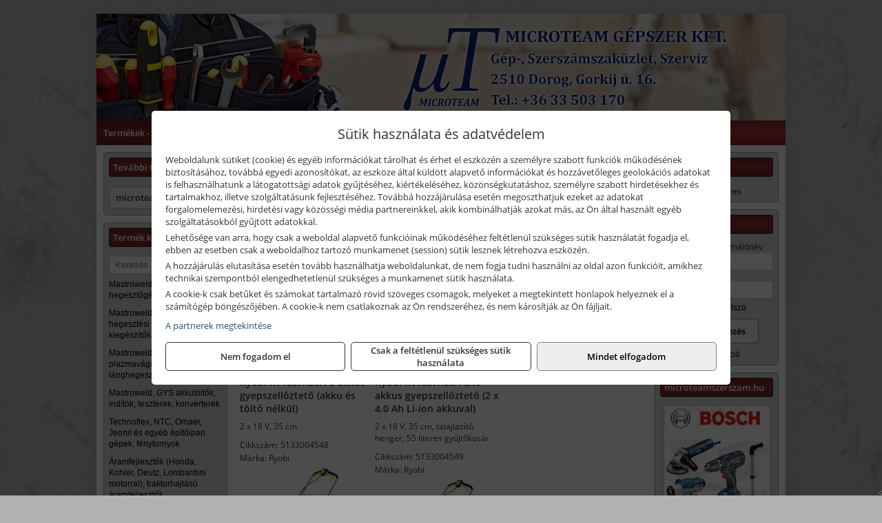

--- FILE ---
content_type: text/html; charset=UTF-8
request_url: https://microteamtools.hu/termekek/ryobi-akkus-gyepszelloztetok-c112162.html
body_size: 9938
content:
<!DOCTYPE html>
<html lang="hu">
<head><meta charset="utf-8">
<title>Ryobi akkus gyepszellőztetők | MICROTEAM GÉPSZER Kft.</title>
<meta name="description" content="Gép, szerszám választékunkban megtalálhatók a következő márkák: Makita, Maktec, Hitachi, Bosch, Flex, Metabo, Extol, Stanley, Güde, Stabila." />
<meta name="robots" content="all" />
<link href="https://microteamtools.hu/termekek/ryobi-akkus-gyepszelloztetok-c112162.html" rel="canonical">
<meta name="application-name" content="MICROTEAM GÉPSZER Kft." />
<link rel="preload" href="https://microteamtools.hu/images/fejlec/header.webp" as="image">
<link rel="dns-prefetch" href="https://www.googletagmanager.com">
<link rel="dns-prefetch" href="https://connect.facebook.net">
<link rel="dns-prefetch" href="https://fonts.gstatic.com">
<link rel="dns-prefetch" href="https://wimg.b-cdn.net">
<link rel="icon" type="image/png" href="https://microteamtools.hu/images/favicon/favicon_16.png?v=1655731299" sizes="16x16" />
<link rel="apple-touch-icon-precomposed" sizes="57x57" href="https://microteamtools.hu/images/favicon/favicon_57.png?v=1655731299" />
<link rel="apple-touch-icon-precomposed" sizes="60x60" href="https://microteamtools.hu/images/favicon/favicon_60.png?v=1655731299" />
<link rel="apple-touch-icon-precomposed" sizes="72x72" href="https://microteamtools.hu/images/favicon/favicon_72.png?v=1655731299" />
<link rel="apple-touch-icon-precomposed" sizes="76x76" href="https://microteamtools.hu/images/favicon/favicon_76.png?v=1655731299" />
<link rel="apple-touch-icon-precomposed" sizes="114x114" href="https://microteamtools.hu/images/favicon/favicon_114.png?v=1655731299" />
<link rel="apple-touch-icon-precomposed" sizes="120x120" href="https://microteamtools.hu/images/favicon/favicon_120.png?v=1655731299" />
<link rel="apple-touch-icon-precomposed" sizes="144x144" href="https://microteamtools.hu/images/favicon/favicon_144.png?v=1655731299" />
<link rel="apple-touch-icon-precomposed" sizes="152x152" href="https://microteamtools.hu/images/favicon/favicon_152.png?v=1655731299" />
<link rel="icon" type="image/png" href="https://microteamtools.hu/images/favicon/favicon_196.png?v=1655731299" sizes="196x196" />
<meta name="msapplication-TileImage" content="https://microteamtools.hu/images/favicon/favicon_144.png?v=1655731299" />
<meta name="msapplication-square70x70logo" content="https://microteamtools.hu/images/favicon/favicon_70.png?v=1655731299" />
<meta name="msapplication-square150x150logo" content="https://microteamtools.hu/images/favicon/favicon_150.png?v=1655731299" />
<meta name="msapplication-square310x310logo" content="https://microteamtools.hu/images/favicon/favicon_310.png?v=1655731299" />
<meta name="format-detection" content="telephone=no">
<meta property="fb:pages" content="242691936270478" />
<meta property="og:title" content="Ryobi akkus gyepszellőztetők" />
<meta property="og:description" content="Gép, szerszám választékunkban megtalálhatók a következő márkák: Makita, Maktec, Hitachi, Bosch, Flex, Metabo, Extol, Stanley, Güde, Stabila." />
<meta property="og:type" content="article" />
<meta property="og:image" content="https://wimg.b-cdn.net/1846c5cc377874bbe9072469442dc75c/categories/ry18sfx35a-240_93471-034c6.jpg" />
<meta property="og:url" content="https://microteamtools.hu/termekek/ryobi-akkus-gyepszelloztetok-c112162.html" />
<meta property="og:locale" content="hu_HU" />
<link rel="search" type="application/opensearchdescription+xml" title="microteamtools.hu" href="https://microteamtools.hu/opensearch.xml" />
<link href="/css/style236_851869.css" rel="stylesheet" type="text/css">
<link href="/templates/w70115_uj/style.php?v=851869" rel="stylesheet" type="text/css">
<script>var init=[]</script>
<script src="https://microteamtools.hu/js/files/jquery.min.js?v=1666858510" defer></script>
<script src="https://microteamtools.hu/js/files/jquery-ui-core.min.js?v=1666851044" defer></script>
<script src="https://microteamtools.hu/js/files/jquery.ui.touch-punch.min.js?v=1660049938" defer></script>
<script src="https://microteamtools.hu/js/files/jquery.visible.min.js?v=1660049938" defer></script>
<script src="https://microteamtools.hu/js/files/slick.min.js?v=1666857304" defer></script>
<script src="https://microteamtools.hu/js/files/jquery.mask.min.js?v=1660049938" defer></script>
<script src="https://microteamtools.hu/js/files/lazysizes.min.js?v=1660049938" defer></script>
<script src="/js/script236_224034.js" data-url="https://microteamtools.hu" data-mode="1" defer></script>
<script async src='https://www.googletagmanager.com/gtag/js?id=G-9M6X34BBE4'></script>
<script>window.dataLayer = window.dataLayer || [];function gtag(){dataLayer.push(arguments);}gtag('js', new Date());
gtag('consent', 'default', { 'ad_storage': 'denied', 'ad_user_data': 'denied', 'ad_personalization': 'denied', 'analytics_storage': 'denied' });gtag('config', 'G-9M6X34BBE4', {"anonymize_ip":true});
</script>
<script>sessionStorage.setItem('s', 'N3V6N3N2NmJ6anB0aGlaTHloTHd2Zz09');</script>
<style>
#imageBanner_21 .slide:nth-child(1) {
         	   animation: xfade_21 25s 20s infinite;
         	}#imageBanner_21 .slide:nth-child(2) {
         	   animation: xfade_21 25s 15s infinite;
         	}#imageBanner_21 .slide:nth-child(3) {
         	   animation: xfade_21 25s 10s infinite;
         	}#imageBanner_21 .slide:nth-child(4) {
         	   animation: xfade_21 25s 5s infinite;
         	}#imageBanner_21 .slide:nth-child(5) {
         	   animation: xfade_21 25s 0s infinite;
         	}
@keyframes xfade_21 {
   0%{
      opacity: 1;
      visibility: visible;
   }
   16.4% {
      opacity: 1;
      visibility: visible;
   }
   20% {
      opacity: 0;
      visibility: hidden;
   }
   96.4% {
      opacity: 0;
      visibility: hidden;
   }
   100% {
      opacity: 1;
      visibility: visible;
   }
}
</style>

</head>
<body>
<div id="fb-root"></div>
							<script>(function(d, s, id) {
							  var js, fjs = d.getElementsByTagName(s)[0];
							  if (d.getElementById(id)) return;
							  js = d.createElement(s); js.id = id;
							  js.src = "https://connect.facebook.net/hu_HU/sdk.js#xfbml=1&version=v2.6";
							  fjs.parentNode.insertBefore(js, fjs);
							}(document, 'script', 'facebook-jssdk'));</script>
	<div style="text-align:center">
		<div class="tmpl-sheet">
						<div class="tmpl-header">
				<div class='tmpl-module'><div class='tmpl-moduleBody'><div id="imageSlider_19" class="imageSlider" style="max-height:155px">
            <div class="slide">
            <a href="https://microteamtools.hu/rolunk/kapcsolat.html" target="_self" >
                                    <img src="https://microteamtools.hu/images/fejlec/header.webp" alt="Kép slider" />
                            </a>
        </div>
                    <div class="slide">
            <a href="https://microteamtools.hu/szerviz.html" target="_self" >
                                    <img data-lazy="https://microteamtools.hu/images/fejlec/SZ70801.webp" alt="Kép slider" />
                            </a>
        </div>
                    <div class="slide">
            <a href="https://microteamtools.hu/akkufelujitas.html" target="_self" >
                                    <img data-lazy="https://microteamtools.hu/images/fejlec/A1103.webp" alt="Kép slider" />
                            </a>
        </div>
                    <div class="slide">
            <a href="https://microteamtools.hu/kategoriak/1184,1185,1186?title=HiKoki%20hálózati,%20akkumulátoros,%20kerti%20és%20erdészeti%20gépek" target="_self" >
                                    <img data-lazy="https://microteamtools.hu/images/fejlec/hikoki_fejlec.webp" alt="Kép slider" />
                            </a>
        </div>
            </div>

<style>
#imageSlider_19 {
    min-height: 155px;
}

@media screen and (max-width: 900px) {
    #imageSlider_19 {
        min-height: calc(100vw * 155 / 1000);
    }
}
</style>

<script>
    init.push("setTimeout(function() { $('#imageSlider_19').slick({speed: 900, lazyLoad: 'progressive', easing: 'fade-in-out', autoplay: true, autoplaySpeed: 5000, pauseOnFocus: false, pauseOnHover: false, prevArrow: '<span class=\"slick_prev\">‹</span>', nextArrow: '<span class=\"slick_next\">›</span>' })}, 200)")
</script>
</div></div>
			</div>
			
						<div>
				<div class='tmpl-module tmpl-mobilemenu'><div class='tmpl-moduleBody'><ul class="tmpl-menu-horizontal "><li class="tmpl-menuitem active"><a class="active" href="https://microteamtools.hu" target="_self">Termékek - Rendelés</a></li><li class="tmpl-menuitem "><a class="" href="https://microteamtools.hu/feltetelek/vasarlasi-feltetelek.html" target="_self">Vásárlás</a></li><li class="tmpl-menuitem "><a class="" href="https://microteamtools.hu/feltetelek/szallitasi-feltetelek.html" target="_self">Szállítás</a></li><li class="tmpl-menuitem "><a class="" href="https://microteamtools.hu/szerviz.html" target="_self">Szerviz</a></li><li class="tmpl-menuitem "><a class="" href="https://microteamtools.hu/akkufelujitas.html" target="_self">Akkufelújítás</a></li><li class="tmpl-menuitem "><a class="" href="https://microteamtools.hu/rolunk/kapcsolat.html" target="_self">Kapcsolat</a></li><li class="tmpl-menuitem "><a class="" href="https://microteamtools.hu/cegunkrol.html" target="_self">Cégünkről</a></li></ul></div></div>
			</div>
			
						<div class="tmpl-sidebar tmpl-sidebar-left">
				<div class='tmpl-module tmpl-module-block tmpl-mobilemenu'><div class='tmpl-moduleHeader'>További termékeink</div><div class='tmpl-moduleBody'>	<a class="externalLink" href="https://microteamszerszam.hu" target="_blank" rel="noopener">microteamszerszam.hu</a>
</div></div><div class='tmpl-module tmpl-module-block tmpl-mobilemenu'><div class='tmpl-moduleHeader'>Termék kategóriák</div><div class='tmpl-moduleBody'>
			<div class="pure-form pure-form-stacked">
		    <input class="searchFieldEs" type="text" placeholder="Keresés" autocomplete="off" aria-label="Keresés" value="">
		</div>
	<div class="tmpl-categories"><div><a href="https://microteamtools.hu/termekek/mastroweld-gys-hegesztogepek-c112.html">Mastroweld, GYS hegesztőgépek</a></div><div><a href="https://microteamtools.hu/termekek/mastroweld-gys-es-egyeb-hegesztesi-tartozekok-es-kiegeszitok-c113.html">Mastroweld, GYS és egyéb hegesztési tartozékok és kiegészítők</a></div><div><a href="https://microteamtools.hu/termekek/mastroweld-gys-es-egyeb-plazmavagok-tartozekok-langhegesztes-langvagas-c115.html">Mastroweld, GYS és egyéb plazmavágók, tartozékok, lánghegesztés, lángvágás</a></div><div><a href="https://microteamtools.hu/termekek/mastroweld-gys-akkutoltok-inditok-teszterek-konverterek-c116.html">Mastroweld, GYS akkutöltők, indítók, teszterek, konverterek</a></div><div><a href="https://microteamtools.hu/termekek/technoflex-ntc-omaer-jeonil-es-egyeb-epitoipari-gepek-fenytornyok-c117.html">Technoflex, NTC, Omaer, Jeonil és egyéb építőipari gépek, fénytornyok</a></div><div><a href="https://microteamtools.hu/termekek/aramfejlesztok-honda-kohler-deutz-lombardini-motorral-traktorhajtasu-aramfejlesztok-c118.html">Áramfejlesztők (Honda, Kohler, Deutz, Lombardini motorral), traktorhajtású áramfejlesztők</a></div><div><a href="https://microteamtools.hu/termekek/honda-arven-san-es-egyeb-szivattyuk-tartozekok-c119.html">Honda, Arven, SAN és egyéb szivattyúk, tartozékok</a></div><div><a href="https://microteamtools.hu/termekek/honda-termekek-egyeb-kerti-gepek-tartozekok-c1110.html">Honda termékek, egyéb kerti gépek, tartozékok</a></div><div><a href="https://microteamtools.hu/termekek/bernardo-furogepek-furo-marok-es-femeszterga-gepek-c1117.html">Bernardo fúrógépek, fúró-marók és fémeszterga gépek</a></div><div><a href="https://microteamtools.hu/termekek/bernardo-csiszolo-polirozo-es-koszorugepek-c1115.html">Bernardo csiszoló-, polírozó- és köszörűgépek</a></div><div><a href="https://microteamtools.hu/termekek/bernardo-femipari-szalagfureszek-es-korfureszek-c1116.html">Bernardo fémipari szalagfűrészek és körfűrészek</a></div><div><a href="https://microteamtools.hu/termekek/bernardo-lemez-es-csomegmunkalo-gepek-presgepek-egyeb-femipari-gepek-c1118.html">Bernardo lemez- és csőmegmunkáló gépek, présgépek, egyéb fémipari gépek</a></div><div><a href="https://microteamtools.hu/termekek/bernardo-faipari-esztergak-hosszlyukfurok-maro-es-vesogepek-c1120.html">Bernardo faipari esztergák, hosszlyukfúrók, maró- és vésőgépek</a></div><div><a href="https://microteamtools.hu/termekek/bernardo-gyalugepek-fafuresz-gepek-csiszolo-es-elezogepek-c1119.html">Bernardo gyalugépek, fafűrész gépek, csiszoló- és élezőgépek</a></div><div><a href="https://microteamtools.hu/termekek/bernardo-elszivok-elzarogepek-elezogepek-c1121.html">Bernardo elszívók, élzárógépek, élezőgépek</a></div><div><a href="https://microteamtools.hu/termekek/mitutoyo-meroeszkozok-c111916.html">Mitutoyo mérőeszközök</a></div><div><a href="https://microteamtools.hu/termekek/battipav-keringeto-buvarszivattyuk-c111198.html">Battipav keringető búvárszivattyúk</a></div><div><a href="https://microteamtools.hu/termekek/kisgepakkumulator-felujitas-c1122.html">Kisgépakkumulátor felújítás</a></div><div><a href="https://microteamtools.hu/termekek/utangyartott-kisgepakkumulatorok-akkumulator-pakkok-kisgepekhez-c1124.html">Utángyártott kisgépakkumulátorok, akkumulátor pakkok kisgépekhez</a></div><div><a href="https://microteamtools.hu/termekek/solidline-ledlenser-lampak-fejlampak-c1125.html">Solidline, Ledlenser lámpák, fejlámpák</a></div><div><a href="https://microteamtools.hu/termekek/ledlenser-fenyvetok-munkalampak-c1126.html">Ledlenser fényvetők, munkalámpák</a></div><div><a href="https://microteamtools.hu/termekek/panasonic-maxell-uniross-es-egyeb-elemek-akkuk-toltok-c1127.html">Panasonic, Maxell, Uniross és egyéb elemek, akkuk, töltők</a></div><div><a href="https://microteamtools.hu/termekek/skross-toltok-adapterek-power-bankok-c1128.html">Skross töltők, adapterek, power bankok</a></div><div><a href="https://microteamtools.hu/termekek/fini-betta-kompresszorok-c1130.html">Fini Betta kompresszorok</a></div><div><a href="https://microteamtools.hu/termekek/betta-pneutec-pneumatikus-keziszerszamok-c1131.html">Betta, Pneutec pneumatikus kéziszerszámok</a></div><div><a href="https://microteamtools.hu/termekek/betta-rectus-pneumatika-tartozekok-kiegeszitok-c1132.html">Betta, Rectus pneumatika tartozékok, kiegészítők</a></div><div><a href="https://microteamtools.hu/termekek/torin-big-red-welzh-werkzeug-bgs-es-egyeb-garazsipari-berendezesi-targyak-szerszamszekrenyek-c1138.html">Torin Big Red, Welzh Werkzeug, BGS és egyéb garázsipari berendezési tárgyak, szerszámszekrények</a></div><div><a href="https://microteamtools.hu/termekek/torin-big-red-laser-tools-welzh-werkzeug-bgs-es-egyeb-garazsipari-felszerelesek-c1139.html">Torin Big Red, Laser Tools, Welzh Werkzeug, BGS és egyéb garázsipari felszerelések</a></div><div><a href="https://microteamtools.hu/termekek/torin-big-red-compac-hydraulik-laser-tools-es-egyeb-garazsipari-emelok-c1140.html">Torin Big Red, Compac Hydraulik, Laser Tools és egyéb garázsipari emelők</a></div><div><a href="https://microteamtools.hu/termekek/genius-laser-tools-welzh-werkzeug-bgs-keziszerszamok-c1141.html">Genius, Laser Tools, Welzh Werkzeug, BGS kéziszerszámok</a></div><div><a href="https://microteamtools.hu/termekek/laser-tools-powertec-pichler-genius-bgs-es-egyeb-jarmuipari-szerszamok-c1142.html">Laser Tools, PowerTec, Pichler, Genius, BGS és egyéb járműipari szerszámok</a></div><div><a href="https://microteamtools.hu/termekek/laser-tools-licota-ellient-tools-sma-bgs-jarmuvillamossagi-eszkozok-muszerek-c1143.html">Laser Tools, Licota, Ellient Tools, SMA, BGS járművillamossági eszközök, műszerek</a></div><div><a href="https://microteamtools.hu/termekek/laser-tools-bgs-hubi-tools-welzh-werkzeug-ellient-tools-jarmuipari-meroeszkozok-c1144.html">Laser Tools, BGS, Hubi Tools, Welzh Werkzeug, Ellient Tools járműipari mérőeszközök</a></div><div><a href="https://microteamtools.hu/termekek/elmark-munkahelyi-vilagitas-ipari-led-lampatestek-c1145.html">Elmark munkahelyi világítás, ipari LED lámpatestek</a></div><div><a href="https://microteamtools.hu/termekek/ptc-tools-sma-olfa-es-egyeb-csomagolastechnika-c1146.html">PTC Tools, SMA, Olfa és egyéb csomagolástechnika</a></div><div><a href="https://microteamtools.hu/termekek/krause-fellepok-lepcsok-es-dobogok-c1147.html">Krause fellépők, lépcsők és dobogók</a></div><div><a href="https://microteamtools.hu/termekek/krause-letrak-c1148.html">Krause létrák</a></div><div><a href="https://microteamtools.hu/termekek/krause-allvanyok-c1149.html">Krause állványok</a></div><div><a href="https://microteamtools.hu/termekek/krause-aluminium-dobozok-es-alatetkocsik-c1150.html">Krause alumínium dobozok és alátétkocsik</a></div><div><a href="https://microteamtools.hu/termekek/matlock-anyag-es-arumozgato-eszkozok-c111815.html">Matlock anyag- és árumozgató eszközök</a></div><div><a href="https://microteamtools.hu/termekek/solent-kiomles-elharitas-olaj-es-vegyi-anyag-tarolas-c111828.html">Solent kiömlés-elhárítás, olaj és vegyi anyag tárolás</a></div><div><a href="https://microteamtools.hu/termekek/aeg-halozati-kisgepek-c1173.html">AEG hálózati kisgépek</a></div><div><a href="https://microteamtools.hu/termekek/aeg-akkumulatoros-kisgepek-es-lezeres-muszerek-c1174.html">AEG akkumulátoros kisgépek és lézeres műszerek</a></div><div><a href="https://microteamtools.hu/termekek/ryobi-halozati-kisgepek-c1179.html">Ryobi hálózati kisgépek</a></div><div><a href="https://microteamtools.hu/termekek/ryobi-akkumulatoros-kisgepek-lezeres-es-egyeb-muszerek-c1180.html">Ryobi akkumulátoros kisgépek, lézeres és egyéb műszerek</a></div><div><a href="https://microteamtools.hu/termekek/ryobi-kerti-gepek-c111644.html">Ryobi kerti gépek</a></div><div><a href="https://microteamtools.hu/termekek/jetech-keziszerszamok-szerszamtarolo-taskak-c1183.html">JeTech kéziszerszámok, szerszámtároló táskák</a></div><div><a href="https://microteamtools.hu/termekek/hikoki-halozati-keziszerszamok-c1184.html">HiKoki hálózati kéziszerszámok</a></div><div><a href="https://microteamtools.hu/termekek/hikoki-akkumulatoros-keziszerszamok-c1185.html">HiKoki akkumulátoros kéziszerszámok</a></div><div><a href="https://microteamtools.hu/termekek/hikoki-kerti-gepek-c1186.html">HiKoki kerti gépek</a></div><div><a href="https://microteamtools.hu/termekek/leatherman-multiszerszamok-c1189.html">Leatherman multiszerszámok</a></div><div><a href="https://microteamtools.hu/termekek/leatherman-kesek-c1190.html">Leatherman kések</a></div><div><a href="https://microteamtools.hu/termekek/flex-halozati-kisgepek-c1194.html">Flex hálózati kisgépek</a></div><div><a href="https://microteamtools.hu/termekek/flex-akkumulatoros-kisgepek-c1195.html">Flex akkumulátoros kisgépek</a></div><div><a href="https://microteamtools.hu/termekek/flex-meroeszkozok-c1196.html">Flex mérőeszközök</a></div><div><a href="https://microteamtools.hu/termekek/cfh-gaz-es-elektromos-forrasztastechnika-c111476.html">CFH gáz és elektromos forrasztástechnika</a></div><div><a href="https://microteamtools.hu/termekek/cfh-gazgyujtok-leegeto-keszulekek-bio-kerteszek-kemping-eszkozok-c111477.html">CFH gázgyújtók, leégető készülékek, bio-kertészek, kemping eszközök</a></div><div><a href="https://microteamtools.hu/termekek/videoval-tamogatott-termekek-c111.html">Videóval támogatott termékek</a></div></div></div></div>
			</div>
			
			<div class="tmpl-content">
				<div class="mainContent"><div class="pageTopContent"><div style="text-align: justify;">
<div><strong>Rendelőprogramunkon</strong>&nbsp;csak <strong>cégek, vállalkozások, közületek, intézmények, szervezetek</strong>, egyéb nem természetes személyek adhatnak le rendelést! Magánszemélyek, természetes személyek nem rendelhetnek.&nbsp;Magánszemély vásárlóinkat várjuk szaküzletünkben!</div>

<hr /></div>
</div><div class="breadcrumbs" itemscope itemtype="http://schema.org/BreadcrumbList"><a href="https://microteamtools.hu">Főkategóriák</a><span itemprop="itemListElement" itemscope itemtype="http://schema.org/ListItem"><span class="breadcrumbsSeparator"></span><a itemprop="item" href="https://microteamtools.hu/termekek/ryobi-kerti-gepek-c111644.html" class="pathway"><span itemprop="name">Ryobi kerti gépek</span></a><meta itemprop="position" content="1" /></span><span itemprop="itemListElement" itemscope itemtype="http://schema.org/ListItem"><span class="breadcrumbsSeparator"></span><a itemprop="item" href="https://microteamtools.hu/termekek/ryobi-akkus-gyepszelloztetok-c112162.html" class="pathway"><span itemprop="name">Ryobi akkus gyepszellőztetők</span></a><meta itemprop="position" content="2" /></span></div><div class="titleText"><h1 class="title"><span class="titleImg" style="background-image:url('https://wimg.b-cdn.net/1846c5cc377874bbe9072469442dc75c/categories/ry18sfx35a-240_93471-034c6.jpg?width=30&height=30')"></span>Ryobi akkus gyepszellőztetők</h1></div>
<div class="listElements">
	
	
	
		<script>
		var categoryId = '112162';
		var keyword = '';
		var limit = '9';
		var discounts = 'false';
		var parameters = '[]';
		var productListing = '0';
		var secondaryKeyword = '';
	</script>

	

	<div class="productsNavigation">
								<input type="hidden" id="priceRangeMin" name="priceRangeMin" value="130500" />
		    <input type="hidden" id="priceRangeMax" name="priceRangeMax" value="204000" />

		    <div class="priceRangeDiv">
		        <div class="priceRangeLabel">130.500 Ft-tól 204.000 Ft-ig</div>
		        <div id="priceRange"></div>
		    </div>
			
			<div class="brandsDropdown dropdownLoading">
			    <select id="brandsDropdown" multiple onchange="loadProducts()" aria-label="Szűrés márkanévre">
			    				    		<option value="Ryobi">Ryobi (2)</option>
			    				    </select>
			</div>

					    <div class="searchInCategory">
		    	<input id="searchInCategory" type="text" value="" onKeyUp="searchInCategory('112162', '9', 'false', '[]', '0');" placeholder="Keresés a termékek leírásaiban...">
		    	<div class="searchInCategoryIcon">
			    				    		<i class="fa fa-search"></i>
			    				    </div>
		    </div>
			

		    <div class="orderingDropdownDiv dropdownLoading">
		        <select id="orderingDropdown" name="orderingDropdown" class="cd-select" onChange="loadProducts()" aria-label="Rendezési mód">
		            		            	<option value="ordering" selected>Alapértelmezett sorrend</option>
		            
		            		            <option value="price_asc" >Ár szerint növekvő</option>
		            <option value="price_desc" >Ár szerint csökkenő</option>
		            
		            <option value="name_asc" >Név szerint növekvő</option>
		            <option value="name_desc" >Név szerint csökkenő</option>

		            <option value="sku_asc" >Cikkszám szerint növekvő</option>
		            <option value="sku_desc" >Cikkszám szerint csökkenő</option>
		        </select>
		    </div>

		    <script>
		    	init.push("initBrandsDropdown()");

					            	init.push("initPriceRange(false, 130500, 204000, '130.500 Ft', '204.000 Ft', 500, '%f Ft-tól %t Ft-ig')");
	            
				init.push("initOrderingDropdown()");
		    </script>
	    	</div>
	
	<div class="clear"></div>

	<div id="productsOfCategory">

	<div class="totalProducts" id="totalProducts" data-total="2">2 termék</div>
			    <div class="product ">
				        <a href="https://microteamtools.hu/termekek/ry18sfx35a-0-akkus-gyepszellozteto-akku-es-tolto-nelkul-p1136139.html">

			            <div class="listingProductName" id="name_1136139">Ryobi RY18SFX35A-0 akkus gyepszellőztető (akku és töltő nélkül)</div>

			            			            <div class="listingDesc">
			                <div>2 x 18 V, 35 cm</div>
			            </div>
			            
			            			                <div class="listingAttr">Cikkszám: 5133004548</div>
			            
			            			                <div class="listingAttr">Márka: Ryobi</div>
			            
			            
			            
						
			            <div class="productImage">
				            <div class="imageHelper">
				            	<picture><source srcset="https://wimg.b-cdn.net/1846c5cc377874bbe9072469442dc75c/products/RY18SFX35A-0_10197.jpg?width=160&height=160 1x, https://wimg.b-cdn.net/1846c5cc377874bbe9072469442dc75c/products/RY18SFX35A-0_10197.jpg?width=240&height=240 1.5x, https://wimg.b-cdn.net/1846c5cc377874bbe9072469442dc75c/products/RY18SFX35A-0_10197.jpg?width=320&height=320 2x, https://wimg.b-cdn.net/1846c5cc377874bbe9072469442dc75c/products/RY18SFX35A-0_10197.jpg?width=480&height=480 3x"><img loading='lazy' src='https://wimg.b-cdn.net/1846c5cc377874bbe9072469442dc75c/products/RY18SFX35A-0_10197.jpg?width=160&height=160' alt='Ryobi RY18SFX35A-0 akkus gyepszellőztető (akku és töltő nélkül)' title='Ryobi RY18SFX35A-0 akkus gyepszellőztető (akku és töltő nélkül)' /></picture>				            </div>
			            </div>

			 						            <div class="listingPrices">
			                								<div class="listingPriceTitle">Egységár (darab):</div>

			                	<div class="listingPricesWrapper">
			                		<div>
						                
					                						                    	<div class="listingPrice">Bruttó: <span class="nowrap">130.914 Ft</span></div>
					                						                						                		<div class="listingPrice">Nettó: <span class="nowrap">103.082 Ft</span></div>
			        														</div>

																	</div>

											                
										            </div>
			            			        </a>

			        											        <div class="listingAddToCart">
					            <input type="text" class="listingQuantity" name="quantity_1136139" id="quantity_1136139" value="1" data-step="1" aria-label="Mennyiség" />
					            <div class="listingPlusMinus">
					                <div class="button secondary" onclick="quantity('plus', '1136139')"><i class="fa fa-plus fa-fw" aria-hidden="true"></i></div>
					                <div class="button secondary" onclick="quantity('minus', '1136139')"><i class="fa fa-minus fa-fw" aria-hidden="true"></i></div>
					            </div>
					            						            <div class="button primary " id="addToCartButton_1136139" onclick="addToCart('1136139')">
									Kosárba tesz						            </div>
					            					        </div>
						
														<div class="listingPriceQuote"><a href="javascript:priceQuote(false, '1136139');">Kérjen tőlünk árajánlatot!</a></div>
															    </div>
			
			    <div class="product ">
				        <a href="https://microteamtools.hu/termekek/ry18sfx35a-240-akkus-gyepszellozteto-2-x-40-ah-li-ion-akkuval-p1136140.html">

			            <div class="listingProductName" id="name_1136140">Ryobi RY18SFX35A-240 akkus gyepszellőztető (2 x 4.0 Ah Li-ion akkuval)</div>

			            			            <div class="listingDesc">
			                <div>2 x 18 V, 35 cm, talajlazító henger, 55 literes gyűjtőkosár</div>
			            </div>
			            
			            			                <div class="listingAttr">Cikkszám: 5133004549</div>
			            
			            			                <div class="listingAttr">Márka: Ryobi</div>
			            
			            
			            
						
			            <div class="productImage">
				            <div class="imageHelper">
				            	<picture><source srcset="https://wimg.b-cdn.net/1846c5cc377874bbe9072469442dc75c/products/RY18SFX35A-240_93471.jpg?width=160&height=160 1x, https://wimg.b-cdn.net/1846c5cc377874bbe9072469442dc75c/products/RY18SFX35A-240_93471.jpg?width=240&height=240 1.5x, https://wimg.b-cdn.net/1846c5cc377874bbe9072469442dc75c/products/RY18SFX35A-240_93471.jpg?width=320&height=320 2x, https://wimg.b-cdn.net/1846c5cc377874bbe9072469442dc75c/products/RY18SFX35A-240_93471.jpg?width=480&height=480 3x"><img loading='lazy' src='https://wimg.b-cdn.net/1846c5cc377874bbe9072469442dc75c/products/RY18SFX35A-240_93471.jpg?width=160&height=160' alt='Ryobi RY18SFX35A-240 akkus gyepszellőztető (2 x 4.0 Ah Li-ion akkuval)' title='Ryobi RY18SFX35A-240 akkus gyepszellőztető (2 x 4.0 Ah Li-ion akkuval)' /></picture>				            </div>
			            </div>

			 						            <div class="listingPrices">
			                								<div class="listingPriceTitle">Egységár (szett):</div>

			                	<div class="listingPricesWrapper">
			                		<div>
						                
					                						                    	<div class="listingPrice">Bruttó: <span class="nowrap">203.588 Ft</span></div>
					                						                						                		<div class="listingPrice">Nettó: <span class="nowrap">160.306 Ft</span></div>
			        														</div>

																	</div>

											                
										            </div>
			            			        </a>

			        											        <div class="listingAddToCart">
					            <input type="text" class="listingQuantity" name="quantity_1136140" id="quantity_1136140" value="1" data-step="1" aria-label="Mennyiség" />
					            <div class="listingPlusMinus">
					                <div class="button secondary" onclick="quantity('plus', '1136140')"><i class="fa fa-plus fa-fw" aria-hidden="true"></i></div>
					                <div class="button secondary" onclick="quantity('minus', '1136140')"><i class="fa fa-minus fa-fw" aria-hidden="true"></i></div>
					            </div>
					            						            <div class="button primary " id="addToCartButton_1136140" onclick="addToCart('1136140')">
									Kosárba tesz						            </div>
					            					        </div>
						
														<div class="listingPriceQuote"><a href="javascript:priceQuote(false, '1136140');">Kérjen tőlünk árajánlatot!</a></div>
															    </div>
			
	</div>


	

	
	
	
			
		<script>
		gtag("event", "view_item_list", {"value":334501.9,"items":[{"item_id":"5133004548","item_name":"RY18SFX35A-0 akkus gyepszell\u0151ztet\u0151 (akku \u00e9s t\u00f6lt\u0151 n\u00e9lk\u00fcl)","affiliation":"MICROTEAM G\u00c9PSZER Kft.","currency":"HUF","item_brand":"Ryobi","price":130914,"item_category":"Ryobi akkus gyepszell\u0151ztet\u0151k"},{"item_id":"5133004549","item_name":"RY18SFX35A-240 akkus gyepszell\u0151ztet\u0151 (2 x 4.0 Ah Li-ion akkuval)","affiliation":"MICROTEAM G\u00c9PSZER Kft.","currency":"HUF","item_brand":"Ryobi","price":203588,"item_category":"Ryobi 18 V -os Li-ion akkus gyepszell\u0151ztet\u0151k"}]});
		</script>
	
		
</div></div>

							</div>

						<div class="tmpl-sidebar tmpl-sidebar-right">
				<div class='tmpl-module tmpl-module-block'><div class='tmpl-moduleHeader'>Kosár</div><div class='tmpl-moduleBody'>    <div class="miniCart" id="miniCart">
                    <div class="miniCartTotal">A kosár üres</div>
            </div>

</div></div><div class='tmpl-module tmpl-module-block'><div class='tmpl-moduleHeader'>Felhasználó</div><div class='tmpl-moduleBody'>	
	<form class="pure-form login_form" name="login_form" method="post" onsubmit="return login('_module');">
		<label for="username_module">E-mail cím / felhasználónév</label>
	    <input type="text" name="username_module" id="username_module" autocomplete="username" required>
		<label for="password_module">Jelszó</label>
	    <input type="password" name="password_module" id="password_module" autocomplete="current-password" required>

	    <div class="center" style="margin-top:5px;">
	    		    	<span style="display:block"><a href="https://microteamtools.hu/felhasznalo?forgot">Elfelejtett jelszó</a></span>
	    	
	    	<button type="submit" class="button primary autoHeight" id="loginButton_module">Bejelentkezés</button>
	    </div>
	</form>

		<p class="center" style="margin:0;"><a href="https://microteamtools.hu/felhasznalo?signup">Regisztráció</a></p>
	
		

	
</div></div><div class='tmpl-module tmpl-module-block'><div class='tmpl-moduleHeader'>microteamszerszam.hu</div><div class='tmpl-moduleBody'><div id="imageBanner_21" class="imageBanner" style="height:200px">
	<div class="container" style="width:155px;height:200px">
					<div class="slide">
				<a href="https://microteamszerszam.hu/" target="_blank" rel="noopener">
					                                                               <img class="lazyload" src="https://microteamtools.hu/images/assets/placeholder.png" data-src="https://s3.eu-central-1.amazonaws.com/files.controlpower.hu/236/images/kepbanner_oldalso_global/kepbanner_stanley_oldalso.webp" style="width:155px" alt="microteamszerszam.hu" />
                                                      				</a>
			</div>
					<div class="slide">
				<a href="https://microteamszerszam.hu/" target="_blank" rel="noopener">
					                                                               <img class="lazyload" src="https://microteamtools.hu/images/assets/placeholder.png" data-src="https://s3.eu-central-1.amazonaws.com/files.controlpower.hu/236/images/kepbanner_oldalso_global/kepbanner_metabo_oldalso.webp" style="width:155px" alt="microteamszerszam.hu" />
                                                      				</a>
			</div>
					<div class="slide">
				<a href="https://microteamszerszam.hu/" target="_blank" rel="noopener">
					                                                               <img class="lazyload" src="https://microteamtools.hu/images/assets/placeholder.png" data-src="https://s3.eu-central-1.amazonaws.com/files.controlpower.hu/236/images/kepbanner_oldalso_global/kepbanner_makita_oldalso.webp" style="width:155px" alt="microteamszerszam.hu" />
                                                      				</a>
			</div>
					<div class="slide">
				<a href="https://microteamszerszam.hu/" target="_blank" rel="noopener">
					                                                               <img class="lazyload" src="https://microteamtools.hu/images/assets/placeholder.png" data-src="https://s3.eu-central-1.amazonaws.com/files.controlpower.hu/236/images/kepbanner_oldalso_global/kepbanner_geo_fennel_oldalso.webp" style="width:155px" alt="microteamszerszam.hu" />
                                                      				</a>
			</div>
					<div class="slide">
				<a href="https://microteamszerszam.hu/" target="_blank" rel="noopener">
					                                                               <img class="lazyload" src="https://microteamtools.hu/images/assets/placeholder.png" data-src="https://s3.eu-central-1.amazonaws.com/files.controlpower.hu/236/images/kepbanner_oldalso_global/kepbanner_bosch_oldalso.webp" style="width:155px" alt="microteamszerszam.hu" />
                                                      				</a>
			</div>
			</div>
</div>

</div></div><div class='tmpl-module tmpl-module-block'><div class='tmpl-moduleHeader'>Valuta</div><div class='tmpl-moduleBody'><select id="currencyDropdown" name="currencyDropdown" onChange="changeCurrency();">
	
		<option value="eur" data-code="EUR" >Euró</option>
	
		<option value="huf" data-code="HUF" selected>Forint</option>
	</select>

<script>init.push("$('#currencyDropdown').SumoSelect()")</script></div></div><div class='tmpl-module tmpl-module-block'><div class='tmpl-moduleHeader'>EURO Árfolyam</div><div class='tmpl-moduleBody'><table class="exchangeRates">
	<tr>
		<td><img alt="HUF valuta" src="https://microteamtools.hu/images/currencies/HUF.jpg"/></td>
		<td>HUF</td>
		<td>385.65 Ft</td>
	</tr>
</table></div></div><div class='tmpl-module'><div class='tmpl-moduleBody'><div class="fb-page" data-href="https://www.facebook.com/Microteam-242691936270478/" data-tabs="" data-small-header="false" data-adapt-container-width="true" data-hide-cover="false" data-show-facepile="true"></div></div></div><div class='tmpl-module tmpl-module-block'><div class='tmpl-moduleHeader'>Termékajánló</div><div class='tmpl-moduleBody'><script>init.push("loadRandomProduct('randomProduct_13', 0)")</script>

<div class="randomProduct" id="randomProduct_13">
    <div class="randomProductLoadingName"></div>
    <div class="randomProductLoadingImage"></div>

                        <div class="randomProductLoadingPrice"></div>
                            <div class="randomProductLoadingPrice"></div>
            </div></div></div><div class='tmpl-module tmpl-module-block'><div class='tmpl-moduleHeader'>Garancia regisztráció</div><div class='tmpl-moduleBody'><div class="warrantyBanner"><a href="https://www.makita.hu/3-year-warranty.html" target="_blank"><img alt="Makita Gépregisztráció" title="Makita Gépregisztráció" src="https://controlpower.hu/garancia/makita.webp?v=2" /></a></div><div class="warrantyBanner"><a href="https://www.hikoki-powertools.hu/hu/garancia" target="_blank"><img alt="HiKOKI Gépregisztráció" title="HiKOKI Gépregisztráció" src="https://controlpower.hu/garancia/hikoki.webp" /></a></div><div class="warrantyBanner"><a href="https://webapp.bosch.de/warranty/locale.do?localeCode=hu_HU" target="_blank"><img alt="BOSCH Gépregisztráció" title="BOSCH Gépregisztráció" src="https://controlpower.hu/garancia/bosch.webp" /></a></div><div class="warrantyBanner"><a href="https://originalflex.hu/hu/kiterjesztett-garancia" target="_blank"><img alt="FLEX Gépregisztráció" title="FLEX Gépregisztráció" src="https://controlpower.hu/garancia/flex.webp" /></a></div><div class="warrantyBanner"><a href="https://portal.metabo-service.com/hu-HU/service-portal/" target="_blank"><img alt="Metabo Gépregisztráció" title="Metabo Gépregisztráció" src="https://controlpower.hu/garancia/metabo.webp" /></a></div></div></div>
			</div>	
			
						<div class="tmpl-footer">
				<div class='tmpl-module tmpl-mobilemenu'><div class='tmpl-moduleBody'><ul class="tmpl-menu-horizontal footerMenu"><li class="tmpl-menuitem "><a class="" href="https://microteamtools.hu/feltetelek/vasarlasi-feltetelek.html" target="_self">Általános szerződési feltételek (ÁSZF)</a></li><li class="tmpl-menuitem "><a class="" href="https://microteamtools.hu/feltetelek/adatvedelmi-tajekoztato.html" target="_self">Adatvédelem</a></li><li class="tmpl-menuitem "><a class="" href="https://microteamtools.hu/feltetelek/szallitasi-feltetelek.html" target="_self">Szállítási feltételek </a></li><li class="tmpl-menuitem "><a class="" href="https://microteamtools.hu/rolunk/kapcsolat.html" target="_self">Elérhetőségeink</a></li></ul></div></div><p>Az adminisztrációs hibákból eredő problémákért felelősséget nem vállalunk! A képek csak illusztrációk!<br/>Euro alapú árkalkuláció miatt a Forintos árak naponta változhatnak. Euro árfolyam forrás: ECB (Európai Központi Bank).</p>
			</div>
					</div>
	</div>
<noscript><div class="mainAlert">Az oldal összes funkciójának működéséhez engedélyezni kell a JavaScriptet! <a href="https://www.enable-javascript.com/hu/" target="_blank">Ide kattintva</a> találhat segítséget a JavaScript engedélyezéséről.</div></noscript>
<a href="#" class="scrollToTop" title="Oldal tetejére"><i class="fa fa-chevron-up" aria-hidden="true"></i></a>
<div id="policy-dialog" style="display:none"><div class="policy-dialog-content" role="dialog" aria-modal="true"><header class="center">Sütik használata és adatvédelem</header><div class="policy-dialog-scroll"><div id="consentPopupText"><p>Weboldalunk sütiket (cookie) és egyéb információkat tárolhat és érhet el eszközén a személyre szabott funkciók működésének biztosításához, továbbá egyedi azonosítókat, az eszköze által küldött alapvető információkat és hozzávetőleges geolokációs adatokat is felhasználhatunk a látogatottsági adatok gyűjtéséhez, kiértékeléséhez, közönségkutatáshoz, személyre szabott hirdetésekhez és tartalmakhoz, illetve szolgáltatásunk fejlesztéséhez. Továbbá hozzájárulása esetén megoszthatjuk ezeket az adatokat forgalomelemezési, hirdetési vagy közösségi média partnereinkkel, akik kombinálhatják azokat más, az Ön által használt egyéb szolgáltatásokból gyűjtött adatokkal.</p>
<p>Lehetősége van arra, hogy csak a weboldal alapvető funkcióinak működéséhez feltétlenül szükséges sütik használatát fogadja el, ebben az esetben csak a weboldalhoz tartozó munkamenet (session) sütik lesznek létrehozva eszközén.</p>
<p>A hozzájárulás elutasítása esetén tovább használhatja weboldalunkat, de nem fogja tudni használni az oldal azon funkcióit, amikhez technikai szempontból elengedhetetlenül szükséges a munkamenet sütik használata.</p>
<p>A cookie-k csak betűket és számokat tartalmazó rövid szöveges csomagok, melyeket a megtekintett honlapok helyeznek el a számítógép böngészőjében. A cookie-k nem csatlakoznak az Ön rendszeréhez, és nem károsítják az Ön fájljait.</p><a href="javascript:void(0);" onclick="showConsentPartners();" style="display:block;margin-top:10px;">A partnerek megtekintése</a></div><div id="consentPopupPartners" class="hidden">Partnerek</div></div><footer><div class="consentButtons"><a class="button" href="javascript:void(0)" onclick="setConsent('denied');">Nem fogadom el</a><a class="button" href="javascript:void(0)" onclick="setConsent('essentials');">Csak a feltétlenül szükséges sütik használata</a><a class="button primary" href="javascript:void(0)" onclick="setConsent('allowed');">Mindet elfogadom</a></div></footer></div></div>
</body>
</html>

--- FILE ---
content_type: text/html; charset=UTF-8
request_url: https://microteamtools.hu/ajax/products.php
body_size: 283
content:
			<div class="randomProduct">
			    <a href="https://microteamtools.hu/termekek/mfsp12300-poliamid-12-spiraltomlo-kek-12x10x1-mm-30mhosszu-p1137667.html" class="randomProductLink">
			    	<div class="listingProductName">Rectus MFSP12/300 poliamid 12 spiráltömlő, kék, 12x10x1 mm, 30 m hosszú</div>

			        <div class="randomProductImage">
	                	<picture><source srcset="https://wimg.b-cdn.net/1846c5cc377874bbe9072469442dc75c/products/MFSP_spiraltomlo_csatlakozasok_nelkul_77849.jpg?width=140&height=140 1x, https://wimg.b-cdn.net/1846c5cc377874bbe9072469442dc75c/products/MFSP_spiraltomlo_csatlakozasok_nelkul_77849.jpg?width=210&height=210 1.5x, https://wimg.b-cdn.net/1846c5cc377874bbe9072469442dc75c/products/MFSP_spiraltomlo_csatlakozasok_nelkul_77849.jpg?width=280&height=280 2x, https://wimg.b-cdn.net/1846c5cc377874bbe9072469442dc75c/products/MFSP_spiraltomlo_csatlakozasok_nelkul_77849.jpg?width=420&height=420 3x"><img loading='lazy' src='https://wimg.b-cdn.net/1846c5cc377874bbe9072469442dc75c/products/MFSP_spiraltomlo_csatlakozasok_nelkul_77849.jpg?width=140&height=140' alt='Rectus MFSP12/300 poliamid 12 spiráltömlő, kék, 12x10x1 mm, 30 m hosszú' title='Rectus MFSP12/300 poliamid 12 spiráltömlő, kék, 12x10x1 mm, 30 m hosszú' /></picture>			        </div>

			        			        <div class="listingPrice">
			            				            
			                			                    <div class="listingPrice">Bruttó: <span class="nowrap">55.847 Ft</span></div>
			                			                			                    <div class="listingPrice">Nettó: <span class="nowrap">43.974 Ft</span></div>
			                			            			        </div>
			        			    </a>
			</div>
		

--- FILE ---
content_type: text/css;charset=UTF-8
request_url: https://microteamtools.hu/templates/w70115_uj/style.php?v=851869
body_size: 815
content:
body {
	background-color: #B2B2B2;
    background-image: url(bg.jpg);
    background-repeat: repeat;
    background-attachment: fixed;
    background-position: top center;
}

img {
	border: none;
}

ul {
	margin: 0;
	padding: 0;
	list-style-type: none;
}

.tmpl-sheet {
	display: inline-block;
	text-align: left;
	-webkit-box-shadow: 0 0 20px rgba(0, 0, 0, 0.1);
	   -moz-box-shadow: 0 0 20px rgba(0, 0, 0, 0.1);
	        box-shadow: 0 0 20px rgba(0, 0, 0, 0.1);
	margin: 20px 10px;
	background-color: white;
	width: 1000px;
	overflow: hidden;
}

.tmpl-sidebar {
	width: 200px;
	display: block;
	vertical-align: top;
	padding: 10px;
	-webkit-box-sizing: border-box;
	   -moz-box-sizing: border-box;
	        box-sizing: border-box;
}

.tmpl-sidebar-left {
	float: left;
}

.tmpl-sidebar-right {
	float: right;
}

.tmpl-content {
	width: 600px;
	display: inline-block;
	vertical-align: top;
}

.tmpl-sidebar .tmpl-module {
	margin-bottom: 10px;
}

.tmpl-moduleHeader {
	font-family: "Open Sans Bold";
	font-size: 13px;
	background: -webkit-gradient(linear, left top, left bottom, from(rgb(110, 37, 40)), color-stop(40%, rgb(142, 45, 49)), color-stop(60%, rgb(142, 45, 49)), to(rgb(110, 37, 40)));
	background: -webkit-linear-gradient(top, rgb(110, 37, 40) 0%, rgb(142, 45, 49) 40%, rgb(142, 45, 49) 60%, rgb(110, 37, 40) 100%);
	background: -moz-linear-gradient(top, rgb(110, 37, 40) 0%, rgb(142, 45, 49) 40%, rgb(142, 45, 49) 60%, rgb(110, 37, 40) 100%);
	background: -o-linear-gradient(top, rgb(110, 37, 40) 0%, rgb(142, 45, 49) 40%, rgb(142, 45, 49) 60%, rgb(110, 37, 40) 100%);
	background: linear-gradient(to bottom, rgb(110, 37, 40) 0%, rgb(142, 45, 49) 40%, rgb(142, 45, 49) 60%, rgb(110, 37, 40) 100%);   
	color: #fff;
    padding: 4px 5px;
    -webkit-border-radius: 3px;
       -moz-border-radius: 3px;
            border-radius: 3px;
    margin: 6px;
    border: 1px solid #333;
}

.tmpl-module.tmpl-module-block {
	padding: 1px;
	background-color: #d5d5d5;
    -webkit-border-radius: 5px;
       -moz-border-radius: 5px;
            border-radius: 5px;
    border: 1px solid #a0a0a0;
    font-family: Arial, Helvetica, Sans-Serif;
    font-size: 12px;
}

.tmpl-module-block .tmpl-moduleBody {
	padding: 6px;
}

.tmpl-moduleBody a {
	color: #000;
	line-height: 1.4em;
}

.tmpl-moduleBody a:hover {
    color: #a41810;
    text-decoration: none;
}
.tmpl-menu-horizontal {
	background: -webkit-gradient(linear, left top, left bottom, from(rgb(136, 37, 41)), color-stop(40%, rgb(172, 47, 51)), color-stop(60%, rgb(172, 47, 51)), to(rgb(136, 37, 41)));
	background: -webkit-linear-gradient(top, rgb(136, 37, 41) 0%, rgb(172, 47, 51) 40%, rgb(172, 47, 51) 60%, rgb(136, 37, 41) 100%);
	background: -moz-linear-gradient(top, rgb(136, 37, 41) 0%, rgb(172, 47, 51) 40%, rgb(172, 47, 51) 60%, rgb(136, 37, 41) 100%);
	background: -o-linear-gradient(top, rgb(136, 37, 41) 0%, rgb(172, 47, 51) 40%, rgb(172, 47, 51) 60%, rgb(136, 37, 41) 100%);
	background: linear-gradient(to bottom, rgb(136, 37, 41) 0%, rgb(172, 47, 51) 40%, rgb(172, 47, 51) 60%, rgb(136, 37, 41) 100%);   
    height: 36px;
    padding: 0;
    -webkit-box-sizing: border-box;
       -moz-box-sizing: border-box;
            box-sizing: border-box;
}

.tmpl-menu-horizontal li {
	font-family: "Open Sans Bold";
	display: inline-block;
	font-size: 13px;
	line-height: 32px;
}

.tmpl-menu-horizontal li:last-child a {
	border: none;
}

.tmpl-menu-horizontal a {
	text-decoration: none;
	color: #fff;
	padding: 9px 10px;	
    line-height: 36px;
    border-right: 2px solid #B1B1B1;
}

.tmpl-menu-horizontal a:hover,
.tmpl-menu-horizontal a:focus,
.tmpl-menu-horizontal a.active {
	background-color: rgba(0, 0, 0, 0.25);
	color: white;
}

.tmpl-footer {
	text-align: center;
    clear: both;
    background-color: #D5D5D5;
    color: #333;
    padding-bottom: 1px;
    padding-top: 5px;
    font-size: 12px;
}

.tmpl-footer .tmpl-menu-horizontal  {
	background: none;
	border: none;
}

.tmpl-footer .tmpl-menu-horizontal li,
.tmpl-footer .tmpl-menu-horizontal li:hover  {
	background-color: transparent;
}

.tmpl-footer .tmpl-menu-horizontal a {
	color: #700200;
}

.tmpl-footer .tmpl-menu-horizontal .active a,
.tmpl-footer .tmpl-menu-horizontal a:hover,
.tmpl-footer .tmpl-menu-horizontal a:focus {
	color: #333;
	background: none;
}

.tmpl-footer p {
	margin: 0 0 10px 0;
}

.tmpl-categories div {
	margin-bottom: 10px;
}

.category {
	width: 24.5%;
}

.product {
	width: 32%;
}

.categoryImage {
	width: 120px;
	height: 120px;
}

.productImage {
	width: 160px;
	height: 160px;
}

.categoryImage img {
	max-width: 120px;
	max-height: 120px;
}

.productImage img {
	max-width: 160px;
	max-height: 160px;
}
